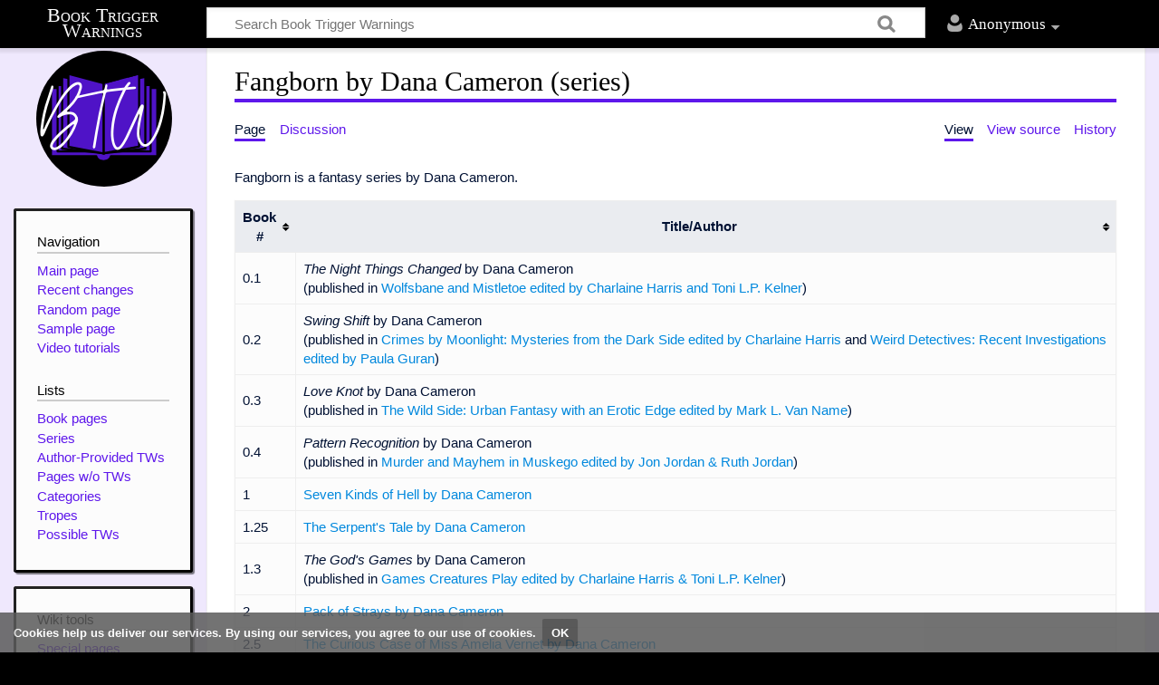

--- FILE ---
content_type: text/html; charset=UTF-8
request_url: https://booktriggerwarnings.com/Fangborn_by_Dana_Cameron_(series)
body_size: 5727
content:
<!DOCTYPE html>
<html class="client-nojs" lang="en" dir="ltr">
<head>
<meta charset="UTF-8"/>
<title>Fangborn by Dana Cameron (series) - Book Trigger Warnings</title>
<script>document.documentElement.className="client-js";RLCONF={"wgCanonicalNamespace":"","wgCanonicalSpecialPageName":!1,"wgNamespaceNumber":0,"wgPageName":"Fangborn_by_Dana_Cameron_(series)","wgTitle":"Fangborn by Dana Cameron (series)","wgCurRevisionId":44997,"wgRevisionId":44997,"wgArticleId":20111,"wgIsArticle":!0,"wgIsRedirect":!1,"wgAction":"view","wgUserName":null,"wgUserGroups":["*"],"wgCategories":["Series"],"wgBreakFrames":!1,"wgPageContentLanguage":"en","wgPageContentModel":"wikitext","wgSeparatorTransformTable":["",""],"wgDigitTransformTable":["",""],"wgDefaultDateFormat":"dmy","wgMonthNames":["","January","February","March","April","May","June","July","August","September","October","November","December"],"wgMonthNamesShort":["","Jan","Feb","Mar","Apr","May","Jun","Jul","Aug","Sep","Oct","Nov","Dec"],"wgRelevantPageName":"Fangborn_by_Dana_Cameron_(series)","wgRelevantArticleId":20111,"wgRequestId":"aWsn6JGSFRNrMaJYu9wmjwAn5oY","wgCSPNonce":!1,"wgIsProbablyEditable":
!1,"wgRelevantPageIsProbablyEditable":!1,"wgRestrictionEdit":[],"wgRestrictionMove":[]};RLSTATE={"site.styles":"ready","noscript":"ready","user.styles":"ready","user":"ready","user.options":"ready","user.tokens":"loading","mediawiki.legacy.shared":"ready","mediawiki.legacy.commonPrint":"ready","jquery.tablesorter.styles":"ready","ext.CookieWarning.styles":"ready","mediawiki.skinning.content.externallinks":"ready","skins.timeless":"ready","skins.timeless.misc":"ready"};RLPAGEMODULES=["site","mediawiki.page.startup","mediawiki.page.ready","jquery.tablesorter","mediawiki.searchSuggest","ext.CookieWarning","skins.timeless.js","skins.timeless.mobile"];</script>
<script>(RLQ=window.RLQ||[]).push(function(){mw.loader.implement("user.tokens@tffin",function($,jQuery,require,module){/*@nomin*/mw.user.tokens.set({"editToken":"+\\","patrolToken":"+\\","watchToken":"+\\","csrfToken":"+\\"});
});});</script>
<link rel="stylesheet" href="/load.php?lang=en&amp;modules=ext.CookieWarning.styles%7Cjquery.tablesorter.styles%7Cmediawiki.legacy.commonPrint%2Cshared%7Cmediawiki.skinning.content.externallinks%7Cskins.timeless%7Cskins.timeless.misc&amp;only=styles&amp;skin=timeless"/>
<script async="" src="/load.php?lang=en&amp;modules=startup&amp;only=scripts&amp;raw=1&amp;skin=timeless"></script>
<meta name="ResourceLoaderDynamicStyles" content=""/>
<link rel="stylesheet" href="/load.php?lang=en&amp;modules=site.styles&amp;only=styles&amp;skin=timeless"/>
<meta name="generator" content="MediaWiki 1.34.2"/>
<meta property="og:description" content="A wiki dedicated to providing trigger warnings, tropes, and controversies for any given book."/>
<meta property="og:image" content="https://booktriggerwarnings.com/resources/assets/BTWLarge.png"/>
<meta property="og:site_name" content="Book Trigger Warnings"/>
<meta name="twitter:card" content="summary"/>
<meta property="og:type" content="website"/>
<meta name="twitter:image:alt" content="Book Trigger Warnings logo"/>
<meta name="twitter:site" content="@booktws"/>
<meta name="viewport" content="width=device-width, initial-scale=1.0, user-scalable=yes, minimum-scale=0.25, maximum-scale=5.0"/>
<link rel="shortcut icon" href="/resources/assets/favicon.ico"/>
<link rel="search" type="application/opensearchdescription+xml" href="/opensearch_desc.php" title="Book Trigger Warnings (en)"/>
<link rel="EditURI" type="application/rsd+xml" href="http://www.booktriggerwarnings.com/api.php?action=rsd"/>
<link rel="license" href="https://www.gnu.org/copyleft/fdl.html"/>
<link rel="alternate" type="application/atom+xml" title="Book Trigger Warnings Atom feed" href="/index.php?title=Special:RecentChanges&amp;feed=atom"/>
<!--[if lt IE 9]><script src="/resources/lib/html5shiv/html5shiv.js"></script><![endif]-->
</head>
<body class="mediawiki ltr sitedir-ltr mw-hide-empty-elt ns-0 ns-subject page-Fangborn_by_Dana_Cameron_series rootpage-Fangborn_by_Dana_Cameron_series skin-timeless action-view"><div class="mw-cookiewarning-container"><div class="mw-cookiewarning-text"><span>Cookies help us deliver our services. By using our services, you agree to our use of cookies.</span><form method="POST"><input name="disablecookiewarning" class="mw-cookiewarning-dismiss" type="submit" value="OK"/></form></div></div><div id="mw-wrapper"><div id="mw-header-container" class="ts-container"><div id="mw-header" class="ts-inner"><div id="user-tools"><div id="personal"><h2><span>Anonymous</span><div class="pokey"></div></h2><div id="personal-inner" class="dropdown"><div role="navigation" class="mw-portlet" id="p-personal" aria-labelledby="p-personal-label"><h3 id="p-personal-label" lang="en" dir="ltr">Not logged in</h3><div class="mw-portlet-body"><ul><li id="pt-createaccount"><a href="/index.php?title=Special:CreateAccount&amp;returnto=Fangborn+by+Dana+Cameron+%28series%29" title="You are encouraged to create an account and log in; however, it is not mandatory"><span>Create account</span></a></li><li id="pt-login"><a href="/index.php?title=Special:UserLogin&amp;returnto=Fangborn+by+Dana+Cameron+%28series%29" title="You are encouraged to log in; however, it is not mandatory [o]" accesskey="o"><span>Log in</span></a></li></ul></div></div></div></div></div><div id="p-logo-text" class="mw-portlet" role="banner"><a id="p-banner" class="mw-wiki-title long" href="/Welcome">Book Trigger Warnings</a></div><div class="mw-portlet" id="p-search"><h3 lang="en" dir="ltr"><label for="searchInput">Search</label></h3><form action="/index.php" id="searchform"><div id="simpleSearch"><div id="searchInput-container"><input type="search" name="search" placeholder="Search Book Trigger Warnings" title="Search Book Trigger Warnings [f]" accesskey="f" id="searchInput"/></div><input type="hidden" value="Special:Search" name="title"/><input type="submit" name="fulltext" value="Search" title="Search the pages for this text" id="mw-searchButton" class="searchButton mw-fallbackSearchButton"/><input type="submit" name="go" value="Go" title="Go to a page with this exact name if it exists" id="searchButton" class="searchButton"/></div></form></div></div><div class="visualClear"></div></div><div id="mw-header-hack" class="color-bar"><div class="color-middle-container"><div class="color-middle"></div></div><div class="color-left"></div><div class="color-right"></div></div><div id="mw-header-nav-hack"><div class="color-bar"><div class="color-middle-container"><div class="color-middle"></div></div><div class="color-left"></div><div class="color-right"></div></div></div><div id="menus-cover"></div><div id="mw-content-container" class="ts-container"><div id="mw-content-block" class="ts-inner"><div id="mw-content-wrapper"><div id="mw-content"><div id="content" class="mw-body" role="main"><div class="mw-indicators mw-body-content">
</div>
<h1 id="firstHeading" class="firstHeading">Fangborn by Dana Cameron (series)</h1><div id="siteSub">From Book Trigger Warnings</div><div id="mw-page-header-links"><div role="navigation" class="mw-portlet" id="p-namespaces" aria-labelledby="p-namespaces-label"><h3 id="p-namespaces-label" lang="en" dir="ltr">Namespaces</h3><div class="mw-portlet-body"><ul><li id="ca-nstab-main" class="selected"><a href="/Fangborn_by_Dana_Cameron_(series)" title="View the content page [c]" accesskey="c"><span>Page</span></a></li><li id="ca-talk" class="new"><a href="/index.php?title=Talk:Fangborn_by_Dana_Cameron_(series)&amp;action=edit&amp;redlink=1" rel="discussion" title="Discussion about the content page (page does not exist) [t]" accesskey="t"><span>Discussion</span></a></li></ul></div></div><div role="navigation" class="mw-portlet" id="p-more" aria-labelledby="p-more-label"><h3 id="p-more-label" lang="en" dir="ltr">More</h3><div class="mw-portlet-body"><ul><li id="ca-more" class="dropdown-toggle"><span>More</span></li></ul></div></div><div role="navigation" class="mw-portlet" id="p-views" aria-labelledby="p-views-label"><h3 id="p-views-label" lang="en" dir="ltr">Page actions</h3><div class="mw-portlet-body"><ul><li id="ca-view" class="selected"><a href="/Fangborn_by_Dana_Cameron_(series)"><span>View</span></a></li><li id="ca-viewsource"><a href="/index.php?title=Fangborn_by_Dana_Cameron_(series)&amp;action=edit" title="This page is protected.&#10;You can view its source [e]" accesskey="e"><span>View source</span></a></li><li id="ca-history"><a href="/index.php?title=Fangborn_by_Dana_Cameron_(series)&amp;action=history" title="Past revisions of this page [h]" accesskey="h"><span>History</span></a></li></ul></div></div></div><div class="visualClear"></div><div class="mw-body-content" id="bodyContent"><div id="contentSub"></div><div id="mw-content-text" lang="en" dir="ltr" class="mw-content-ltr"><div class="mw-parser-output"><p>Fangborn is a fantasy series by Dana Cameron.
</p>
<table class="wikitable sortable">

<tbody><tr>
<th>Book #</th>
<th>Title/Author
</th></tr>
<tr>
<td>0.1
</td>
<td><i>The Night Things Changed</i> by Dana Cameron<br />(published in <a href="/Wolfsbane_and_Mistletoe_edited_by_Charlaine_Harris_and_Toni_L.P._Kelner" title="Wolfsbane and Mistletoe edited by Charlaine Harris and Toni L.P. Kelner">Wolfsbane and Mistletoe edited by Charlaine Harris and Toni L.P. Kelner</a>)
</td></tr>
<tr>
<td>0.2
</td>
<td><i>Swing Shift</i> by Dana Cameron<br />(published in <a href="/Crimes_by_Moonlight:_Mysteries_from_the_Dark_Side_edited_by_Charlaine_Harris" title="Crimes by Moonlight: Mysteries from the Dark Side edited by Charlaine Harris">Crimes by Moonlight: Mysteries from the Dark Side edited by Charlaine Harris</a> and <a href="/Weird_Detectives:_Recent_Investigations_edited_by_Paula_Guran" title="Weird Detectives: Recent Investigations edited by Paula Guran">Weird Detectives: Recent Investigations edited by Paula Guran</a>)
</td></tr>
<tr>
<td>0.3
</td>
<td><i>Love Knot</i> by Dana Cameron<br />(published in <a href="/The_Wild_Side:_Urban_Fantasy_with_an_Erotic_Edge_edited_by_Mark_L._Van_Name" title="The Wild Side: Urban Fantasy with an Erotic Edge edited by Mark L. Van Name">The Wild Side: Urban Fantasy with an Erotic Edge edited by Mark L. Van Name</a>)
</td></tr>
<tr>
<td>0.4
</td>
<td><i>Pattern Recognition</i> by Dana Cameron<br />(published in <a href="/Murder_and_Mayhem_in_Muskego_edited_by_Jon_Jordan_%26_Ruth_Jordan" title="Murder and Mayhem in Muskego edited by Jon Jordan &amp; Ruth Jordan">Murder and Mayhem in Muskego edited by Jon Jordan &amp; Ruth Jordan</a>)
</td></tr>
<tr>
<td>1
</td>
<td><a href="/Seven_Kinds_of_Hell_by_Dana_Cameron" title="Seven Kinds of Hell by Dana Cameron">Seven Kinds of Hell by Dana Cameron</a>
</td></tr>
<tr>
<td>1.25
</td>
<td><a href="/The_Serpent%27s_Tale_by_Dana_Cameron" title="The Serpent&#39;s Tale by Dana Cameron">The Serpent's Tale by Dana Cameron</a>
</td></tr>
<tr>
<td>1.3
</td>
<td><i>The God's Games</i> by Dana Cameron<br />(published in <a href="/Games_Creatures_Play_edited_by_Charlaine_Harris_%26_Toni_L.P._Kelner" title="Games Creatures Play edited by Charlaine Harris &amp; Toni L.P. Kelner">Games Creatures Play edited by Charlaine Harris &amp; Toni L.P. Kelner</a>)
</td></tr>
<tr>
<td>2
</td>
<td><a href="/Pack_of_Strays_by_Dana_Cameron" title="Pack of Strays by Dana Cameron">Pack of Strays by Dana Cameron</a>
</td></tr>
<tr>
<td>2.5
</td>
<td><a href="/The_Curious_Case_of_Miss_Amelia_Vernet_by_Dana_Cameron" title="The Curious Case of Miss Amelia Vernet by Dana Cameron">The Curious Case of Miss Amelia Vernet by Dana Cameron</a>
</td></tr>
<tr>
<td>3
</td>
<td><a href="/Hellbender_by_Dana_Cameron" title="Hellbender by Dana Cameron">Hellbender by Dana Cameron</a>
</td></tr>
<tr>
<td>3.5
</td>
<td><a href="/Burning_the_Rule_Book_by_Dana_Cameron" title="Burning the Rule Book by Dana Cameron">Burning the Rule Book by Dana Cameron</a>
</td></tr></tbody></table>
<!-- 
NewPP limit report
Cached time: 20260116103829
Cache expiry: 86400
Dynamic content: false
Complications: []
CPU time usage: 0.014 seconds
Real time usage: 0.025 seconds
Preprocessor visited node count: 1/1000000
Preprocessor generated node count: 0/1000000
Post‐expand include size: 0/2097152 bytes
Template argument size: 0/2097152 bytes
Highest expansion depth: 1/40
Expensive parser function count: 0/100
Unstrip recursion depth: 0/20
Unstrip post‐expand size: 0/5000000 bytes
-->
<!--
Transclusion expansion time report (%,ms,calls,template)
100.00%    0.000      1 -total
-->

<!-- Saved in parser cache with key booktriggerwarnings_com_1_34_2:pcache:idhash:20111-0!canonical and timestamp 20260116103829 and revision id 44997
 -->
</div></div><div class="printfooter">
Retrieved from "<a dir="ltr" href="http://www.booktriggerwarnings.com/index.php?title=Fangborn_by_Dana_Cameron_(series)&amp;oldid=44997">http://www.booktriggerwarnings.com/index.php?title=Fangborn_by_Dana_Cameron_(series)&amp;oldid=44997</a>"</div>
<div class="visualClear"></div></div></div></div><div id="content-bottom-stuff"><div id="catlinks" class="catlinks" data-mw="interface"><div id="mw-normal-catlinks" class="mw-normal-catlinks"><a href="/Special:Categories" title="Special:Categories">Category</a>: <ul><li><a href="/Category:Series" title="Category:Series">Series</a></li></ul></div></div></div></div><div id="mw-site-navigation"><div id="p-logo" class="mw-portlet" role="banner"><a class="mw-wiki-logo" href="/Welcome" title="Visit the main page"></a></div><div id="site-navigation" class="sidebar-chunk"><h2><span>Navigation</span><div class="pokey"></div></h2><div class="sidebar-inner"><div role="navigation" class="mw-portlet" id="p-navigation" aria-labelledby="p-navigation-label"><h3 id="p-navigation-label" lang="en" dir="ltr">Navigation</h3><div class="mw-portlet-body"><ul><li id="n-mainpage-description"><a href="/Welcome" title="Visit the main page [z]" accesskey="z"><span>Main page</span></a></li><li id="n-recentchanges"><a href="/Special:RecentChanges" title="A list of recent changes in the wiki [r]" accesskey="r"><span>Recent changes</span></a></li><li id="n-randompage"><a href="/Special:Random" title="Load a random page [x]" accesskey="x"><span>Random page</span></a></li><li id="n-Sample-page"><a href="/Sample_Page"><span>Sample page</span></a></li><li id="n-Video-tutorials"><a href="/Book_Trigger_Warnings:Tutorials"><span>Video tutorials</span></a></li></ul></div></div><div role="navigation" class="mw-portlet" id="p-Lists" aria-labelledby="p-Lists-label"><h3 id="p-Lists-label" lang="en" dir="ltr">Lists</h3><div class="mw-portlet-body"><ul><li id="n-Book-pages"><a href="/Category:Books"><span>Book pages</span></a></li><li id="n-Series"><a href="/Category:Series"><span>Series</span></a></li><li id="n-Author-Provided-TWs"><a href="/Category:Author-Provided_TWs"><span>Author-Provided TWs</span></a></li><li id="n-Pages-w.2Fo-TWs"><a href="/Category:NeedsTWs"><span>Pages w/o TWs</span></a></li><li id="n-Categories"><a href="/Book_Trigger_Warnings:Category_Tree"><span>Categories</span></a></li><li id="n-Tropes"><a href="/Category:Tropes"><span>Tropes</span></a></li><li id="n-Possible-TWs"><a href="/Book_Trigger_Warnings:List_of_Trigger_Warnings"><span>Possible TWs</span></a></li></ul></div></div></div></div><div id="site-tools" class="sidebar-chunk"><h2><span>Wiki tools</span><div class="pokey"></div></h2><div class="sidebar-inner"><div role="navigation" class="mw-portlet" id="p-tb" aria-labelledby="p-tb-label"><h3 id="p-tb-label" lang="en" dir="ltr">Wiki tools</h3><div class="mw-portlet-body"><ul><li id="t-specialpages"><a href="/Special:SpecialPages" title="A list of all special pages [q]" accesskey="q"><span>Special pages</span></a></li></ul></div></div></div></div></div><div id="mw-related-navigation"><div id="page-tools" class="sidebar-chunk"><h2><span>Page tools</span><div class="pokey"></div></h2><div class="sidebar-inner"><div role="navigation" class="mw-portlet emptyPortlet" id="p-cactions" aria-labelledby="p-cactions-label"><h3 id="p-cactions-label" lang="en" dir="ltr">Page tools</h3><div class="mw-portlet-body"><ul></ul></div></div><div role="navigation" class="mw-portlet emptyPortlet" id="p-userpagetools" aria-labelledby="p-userpagetools-label"><h3 id="p-userpagetools-label" lang="en" dir="ltr">Userpage tools</h3><div class="mw-portlet-body"><ul></ul></div></div><div role="navigation" class="mw-portlet" id="p-pagemisc" aria-labelledby="p-pagemisc-label"><h3 id="p-pagemisc-label" lang="en" dir="ltr">More</h3><div class="mw-portlet-body"><ul><li id="t-whatlinkshere"><a href="/Special:WhatLinksHere/Fangborn_by_Dana_Cameron_(series)" title="A list of all wiki pages that link here [j]" accesskey="j"><span>What links here</span></a></li><li id="t-recentchangeslinked"><a href="/Special:RecentChangesLinked/Fangborn_by_Dana_Cameron_(series)" rel="nofollow" title="Recent changes in pages linked from this page [k]" accesskey="k"><span>Related changes</span></a></li><li id="t-print"><a href="/index.php?title=Fangborn_by_Dana_Cameron_(series)&amp;printable=yes" rel="alternate" title="Printable version of this page [p]" accesskey="p"><span>Printable version</span></a></li><li id="t-permalink"><a href="/index.php?title=Fangborn_by_Dana_Cameron_(series)&amp;oldid=44997" title="Permanent link to this revision of the page"><span>Permanent link</span></a></li><li id="t-info"><a href="/index.php?title=Fangborn_by_Dana_Cameron_(series)&amp;action=info" title="More information about this page"><span>Page information</span></a></li><li id="t-pagelog"><a href="/Special:Log/Fangborn_by_Dana_Cameron_(series)"><span>Page logs</span></a></li></ul></div></div></div></div><div id="catlinks-sidebar" class="sidebar-chunk"><h2><span>Categories</span><div class="pokey"></div></h2><div class="sidebar-inner"><div id="sidebar-normal-catlinks" class="mw-normal-catlinks"><div role="navigation" class="mw-portlet" id="p-normal-catlinks" aria-labelledby="p-normal-catlinks-label"><h3 id="p-normal-catlinks-label" lang="en" dir="ltr">Categories</h3><div class="mw-portlet-body"><ul><li><a href="/Category:Series" title="Category:Series">Series</a></li></ul></div></div></div></div></div></div><div class="visualClear"></div></div></div><div id="mw-footer-container" class="ts-container"><div id="mw-footer" class="ts-inner"><div id="footer-bottom" role="contentinfo" lang="en" dir="ltr"><div id="f-copyrightico" class="footer-icons"><a href="https://www.gnu.org/copyleft/fdl.html"><img src="/resources/assets/licenses/gnu-fdl.png" alt="GNU Free Documentation License 1.3 or later" width="88" height="31"/></a></div><div id="f-poweredbyico" class="footer-icons"><a href="https://www.mediawiki.org/"><img src="/resources/assets/poweredby_mediawiki_88x31.png" alt="Powered by MediaWiki" srcset="/resources/assets/poweredby_mediawiki_132x47.png 1.5x, /resources/assets/poweredby_mediawiki_176x62.png 2x" width="88" height="31"/></a></div><div id="f-kofiico" class="footer-icons"><a href="https://ko-fi.com/booktriggerwarnings"><img src="/resources/assets/Ko-fi_Button.png" alt="Donate on Ko-fi" height="30.5" width="160"/></a></div><div id="f-twitterico" class="footer-icons"><a href="https://twitter.com/booktws"><img src="/resources/assets/Twitter.png" alt="@booktws on Twitter" height="31" width="38.1"/></a></div><ul id="f-list" class="footer-places"><li id="lastmod"> This page was last edited on 28 May 2021, at 17:37.</li><li id="copyright">Content is available under <a class="external" rel="nofollow" href="https://www.gnu.org/copyleft/fdl.html">GNU Free Documentation License 1.3 or later</a> unless otherwise noted.</li><li id="privacy"><a href="/Book_Trigger_Warnings:Privacy_policy" title="Book Trigger Warnings:Privacy policy">Privacy policy</a></li><li id="about"><a href="/Book_Trigger_Warnings:About" title="Book Trigger Warnings:About">About Book Trigger Warnings</a></li><li id="disclaimer"><a href="/Book_Trigger_Warnings:General_disclaimer" title="Book Trigger Warnings:General disclaimer">Disclaimers</a></li><li id="acknowledgementstext"><a href="/Book_Trigger_Warnings:Acknowledgements" title="Book Trigger Warnings:Acknowledgements">Acknowledgements</a></li></ul><div class="visualClear"></div></div></div></div></div><script>(RLQ=window.RLQ||[]).push(function(){mw.config.set({"wgPageParseReport":{"limitreport":{"cputime":"0.014","walltime":"0.025","ppvisitednodes":{"value":1,"limit":1000000},"ppgeneratednodes":{"value":0,"limit":1000000},"postexpandincludesize":{"value":0,"limit":2097152},"templateargumentsize":{"value":0,"limit":2097152},"expansiondepth":{"value":1,"limit":40},"expensivefunctioncount":{"value":0,"limit":100},"unstrip-depth":{"value":0,"limit":20},"unstrip-size":{"value":0,"limit":5000000},"timingprofile":["100.00%    0.000      1 -total"]},"cachereport":{"timestamp":"20260116103829","ttl":86400,"transientcontent":false}}});});</script><script>(RLQ=window.RLQ||[]).push(function(){mw.config.set({"wgBackendResponseTime":232});});</script></body></html>